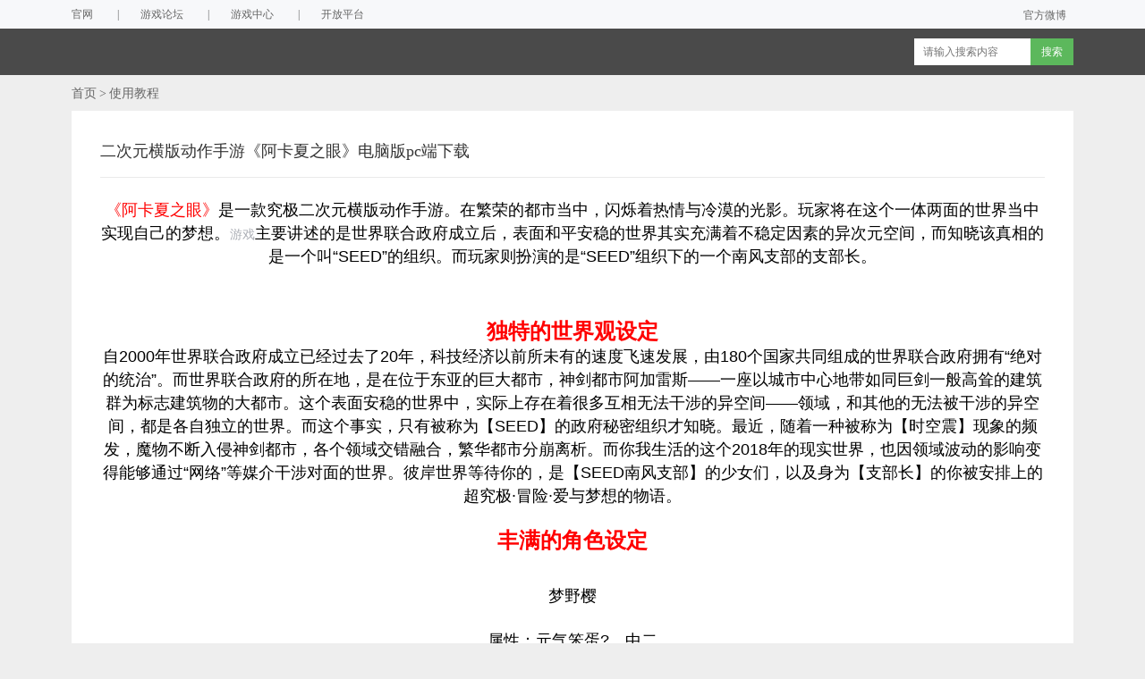

--- FILE ---
content_type: text/html; charset=utf-8
request_url: https://www.yeshen.com/faqs/7k6V8DD7gt
body_size: 6578
content:
<!DOCTYPE html>
<html lang="en">
<head>
    <meta charset="UTF-8">
    <title>二次元横版动作手游《阿卡夏之眼》电脑版pc端下载_夜神安卓模拟器新手帮助页</title>
    <meta name="keywords" content="安卓模拟器,夜神模拟器,夜神安卓模拟器,模拟器新手,新手帮助">
    <meta name="description" content="夜神安卓模拟器（夜神模拟器），是全新一代的安卓模拟器，与传统安卓模拟器相比，基于android4.4.2,兼容X86/AMD,在性能、稳定性、兼容性等方面有着巨大优势。优质游戏的提供，软硬件游戏辅助的支持，让用户体验到更强的娱乐性。夜神安卓模拟器技术能力卓越，和合作伙伴一起发展更轻松。">
    <meta http-equiv="x-ua-compatible" content="IE=edge">
    <meta name="renderer" content="webkit">
    <!--[if lt IE 9]>
    <script src="/faq/js/html5.min.js"></script>
    <![endif]-->
    <link rel="stylesheet" type="text/css" href="/faq/css/global.css?20171221">
    <link rel="stylesheet" type="text/css" href="/faq/css/detail.css">
</head>
<body>
	<!-- nav -->
	<nav class="site-nav">
		<div class="hcontainer ft-sm wd-1200 wd-center">
			<div class="col-left">
				<ul class="site-nav-link">
					<li>
						<a class="ft-sm color-weaker" target="_blank" href="http://www.yeshen.com">官网</a>
						<span class="sep color-normal">|</span>
					</li>
					<li>
						<a class="ft-sm color-weaker" target="_blank" href="https://bbs.yeshen.com">游戏论坛</a>
						<span class="sep color-normal">|</span>
					</li>
					<li>
						<a class="ft-sm color-weaker" target="_blank" href="http://app.yeshen.com">游戏中心</a>
						<span class="sep color-normal">|</span>
					</li>
					<li>
						<a class="ft-sm color-weaker" target="_blank" href="http://dev.yeshen.com">开放平台</a>
					</li>
				</ul>
			</div>
			<div class="userbox">
				<ul class="usernav user_part">
					<li class="user_list"><a href="javascript:;" onclick="javascript:lsSubmit();" class="user_link login">登录</a></li>
					<li class="user_list"><a href="member.php?mod=register123" class="user_link register">注册</a></li>
					<span class="spliter"></span>
					<li class="user_list"><a target="_blank" href="http://weibo.com/5560335484/profile?topnav=1&amp;wvr=6" class="user_link"><em data-icon="icons16-mobile-gray" data-icon-hover="icons16-mobile-white" class="icons16 icons16-mobile-gray"></em>官方微博</a></li>
				</ul>
				<div style="display:none">
					<!-- <script src="data/cache/logging.js?Qj3" type="text/javascript"></script> -->
					<form method="post" autocomplete="off" id="lsform" action="member.php?mod=logging&amp;action=login&amp;loginsubmit=yes&amp;infloat=yes&amp;lssubmit=yes" onsubmit="return lsSubmit();">
						<div class="fastlg cl">
							<span id="return_ls" style="display:none"></span>
							<div class="y pns">
								<table cellspacing="0" cellpadding="0">
									<tbody>
										<tr>
											<td>
													<span class="ftid">
														<select name="fastloginfield" id="ls_fastloginfield" width="40" tabindex="900" selecti="0" style="display: none;">


															<option value="username"></option></select><a href="javascript:;" id="ls_fastloginfield_ctrl" style="width:40px" tabindex="900">用户名</a>
													</span>
													<!-- <script type="text/javascript">simulateSelect('ls_fastloginfield')</script> -->
											</td>
											<td>
												<input type="text" name="username" id="ls_username" autocomplete="off" class="px vm" tabindex="901">
											</td>
											
											<td class="fastlg_l"><label for="ls_cookietime"><input type="checkbox" name="cookietime" id="ls_cookietime" class="pc" value="2592000" tabindex="903">自动登录</label>
											</td>
											<td>&nbsp;<a href="javascript:;" onclick="showWindow('login', 'member.php?mod=logging&amp;action=login&amp;viewlostpw=1')">找回密码</a>
											</td>
										</tr>
										<tr>
												<td><label for="ls_password" class="z psw_w">密码</label></td>
												<td><input type="password" name="password" id="ls_password" class="px vm" autocomplete="off" tabindex="902"></td>
												<td class="fastlg_l"><button type="submit" class="pn vm" tabindex="904" style="width: 75px;"><em>登录</em></button></td>
												<td>&nbsp;<a href="member.php?mod=register123" class="xi2 xw1">立即注册</a></td>
										</tr>
									</tbody>
									</table>
									<input type="hidden" name="quickforward" value="yes">
									<input type="hidden" name="handlekey" value="ls">
							</div>
						</div>
					</form>
				</div>
			</div>
		</div>
	</nav>
	<!-- header -->
	<header class="header">
	<div class="wp1020 headbox cl">
		<div class="hd-logo">
			<a href="/faq" title="夜神新手帮助"></a>
		</div>
		<div class="nav">
			<ul>
			</ul>
		</div>
		<div id="scbar" class="cl">
			<form id="header_search_form" method="get" autocomplete="off" action="/faq/search/" target="_blank">
				<div class="scbar_txt_td">
                    <input type="text" id="scbar_txt" name="title" autocomplete="off" x-webkit-speech="" speech="" class=" xg1"  placeholder="请输入搜索内容"></div>
				
				<div class="scbar_btn_td"><button type="submit" id="scbar_btn" sc="1" class="pn pnc" value="true">搜索</button></div>
			</form>
		</div>
		<ul id="scbar_type_menu" class="p_pop" style="display: none;"><li><a href="javascript:;" rel="forum" class="curtype">帖子</a></li><li><a href="javascript:;" rel="user">用户</a></li></ul>
		
	</div>
</header>
	<!-- main content-->
	<div class="detail-main">
    <div class="main-top">
        <a class="common-link" href="/faq">首页</a>
        
            <span class="nox-sort-right"></span>
            <a class="common-link" href="/faq/categories/SktxH-PJb">使用教程</a>
        
    </div>
    
    <div class="main-content">
        <div class="content-title">
            <div class="content-title-text">
                二次元横版动作手游《阿卡夏之眼》电脑版pc端下载
            </div>
        </div>
        <div class="content-content" id="content-content">
            <p style="text-align: center;"><span style="font-family: 微软雅黑;"><span style="font-family: &quot;Microsoft YaHei&quot;, Arial, Helvetica, sans-serif; font-size: large;"><span style="color: rgb(255, 0, 0); font-family: &quot;Microsoft YaHei&quot;, Arial, Helvetica, sans-serif;">《阿卡夏之眼》</span></span></span><span style="font-family: 微软雅黑;"><span style="font-family: &quot;Microsoft YaHei&quot;, Arial, Helvetica, sans-serif; font-size: large;"><span style="color: rgb(0, 0, 0); font-family: &quot;Microsoft YaHei&quot;, Arial, Helvetica, sans-serif;">是一款究极二次元横版动作手游。在繁荣的都市当中，闪烁着热情与冷漠的光影。玩家将在这个一体两面的世界当中实现自己的梦想。<a class="relatedlink" style="transition:0.14s; color: rgb(170, 173, 180); font-family: &quot;Microsoft YaHei&quot;, Arial, Helvetica, sans-serif; text-decoration: none;" href="http://app.yeshen.com/" target="_blank">游戏</a>主要讲述的是世界联合政府成立后，表面和平安稳的世界其实充满着不稳定因素的异次元空间，而知晓该真相的是一个叫“SEED”的组织。而玩家则扮演的是“SEED”组织下的一个南风支部的支部长。</span></span></span></p><p style="text-align: center;"><img width="534" class="zoom" id="aimg_26916" src="https://bbs.yeshen.com/data/attachment/forum/201901/02/155718g7ssh51v1s7awsh1.jpg"/></p><p style="margin: 0px 0px 10px; text-align: center; color: rgb(51, 51, 51); text-transform: none; text-indent: 0px; letter-spacing: normal; font-family: &quot;Microsoft YaHei&quot;, Arial, Helvetica, sans-serif; font-size: 14px; font-style: normal; font-weight: 400; word-spacing: 0px; white-space: normal; orphans: 2; widows: 2; background-color: rgb(255, 255, 255); font-variant-ligatures: normal; font-variant-caps: normal; -webkit-text-stroke-width: 0px; text-decoration-style: initial; text-decoration-color: initial;">&nbsp;</p><p style="text-align: center;"><span style="font-family: 微软雅黑;"><span style="font-family: &quot;Microsoft YaHei&quot;, Arial, Helvetica, sans-serif; font-size: x-large;"><span style="color: rgb(255, 0, 0); font-family: &quot;Microsoft YaHei&quot;, Arial, Helvetica, sans-serif;"><strong style="font-family: &quot;Microsoft YaHei&quot;, Arial, Helvetica, sans-serif; font-weight: bold;">独特的世界观设定</strong></span></span></span></p><p style="text-align: center;"><span style="font-family: 微软雅黑;"><span style="font-family: &quot;Microsoft YaHei&quot;, Arial, Helvetica, sans-serif; font-size: large;"><span style="color: rgb(0, 0, 0); font-family: &quot;Microsoft YaHei&quot;, Arial, Helvetica, sans-serif;">自2000年世界联合政府成立已经过去了20年，科技经济以前所未有的速度飞速发展，由180个国家共同组成的世界联合政府拥有“绝对的统治”。而世界联合政府的所在地，是在位于东亚的巨大都市，神剑都市阿加雷斯——一座以城市中心地带如同巨剑一般高耸的建筑群为标志建筑物的大都市。这个表面安稳的世界中，实际上存在着很多互相无法干涉的异空间——领域，和其他的无法被干涉的异空间，都是各自独立的世界。而这个事实，只有被称为【SEED】的政府秘密组织才知晓。最近，随着一种被称为【时空震】现象的频发，魔物不断入侵神剑都市，各个领域交错融合，繁华都市分崩离析。而你我生活的这个2018年的现实世界，也因领域波动的影响变得能够通过“网络”等媒介干涉对面的世界。彼岸世界等待你的，是【SEED南风支部】的少女们，以及身为【支部长】的你被安排上的超究极·冒险·爱与梦想的物语。</span></span></span></p><p style="text-align: center;"><img width="500" class="zoom" id="aimg_26917" src="https://bbs.yeshen.com/data/attachment/forum/201901/02/155718w3037kqaa3nrmaa7.jpg"/><img width="500" class="zoom" id="aimg_26918" src="https://bbs.yeshen.com/data/attachment/forum/201901/02/155719qrcw4cbl549zvzui.jpg"/></p><p style="text-align: center;"><span style="font-family: 微软雅黑;"><span style="font-family: &quot;Microsoft YaHei&quot;, Arial, Helvetica, sans-serif; font-size: x-large;"><span style="color: rgb(255, 0, 0); font-family: &quot;Microsoft YaHei&quot;, Arial, Helvetica, sans-serif;"><strong style="font-family: &quot;Microsoft YaHei&quot;, Arial, Helvetica, sans-serif; font-weight: bold;">丰满的角色设定</strong></span></span></span></p><p style="margin: 0px 0px 10px; text-align: center; color: rgb(51, 51, 51); text-transform: none; text-indent: 0px; letter-spacing: normal; font-family: &quot;Microsoft YaHei&quot;, Arial, Helvetica, sans-serif; font-size: 14px; font-style: normal; font-weight: 400; word-spacing: 0px; white-space: normal; orphans: 2; widows: 2; background-color: rgb(255, 255, 255); font-variant-ligatures: normal; font-variant-caps: normal; -webkit-text-stroke-width: 0px; text-decoration-style: initial; text-decoration-color: initial;">&nbsp;</p><p style="text-align: center;"><span style="color: rgb(0, 0, 0); font-family: &quot;Microsoft YaHei&quot;, Arial, Helvetica, sans-serif;"><span style="font-family: 微软雅黑;"><span style="font-family: &quot;Microsoft YaHei&quot;, Arial, Helvetica, sans-serif; font-size: large;">梦野樱</span></span></span></p><p style="text-align: center;"><img width="169" class="zoom" id="aimg_26923" src="https://bbs.yeshen.com/data/attachment/forum/201901/02/162206wvtoycyeybnvqrcy.png"/></p><p style="text-align: center;"><span style="color: rgb(0, 0, 0); font-family: &quot;Microsoft YaHei&quot;, Arial, Helvetica, sans-serif;"><span style="font-family: 微软雅黑;"><span style="font-family: &quot;Microsoft YaHei&quot;, Arial, Helvetica, sans-serif; font-size: large;">属性：元气笨蛋?、中二</span></span></span></p><p style="text-align: center;"><span style="font-family: 微软雅黑;"><span style="font-family: &quot;Microsoft YaHei&quot;, Arial, Helvetica, sans-serif; font-size: large;"><span style="color: rgb(0, 0, 0); font-family: &quot;Microsoft YaHei&quot;, Arial, Helvetica, sans-serif;">简介：SEED南风支部的一员，本作女主角。</span></span></span></p><p style="text-align: center;"><span style="font-family: 微软雅黑;"><span style="font-family: &quot;Microsoft YaHei&quot;, Arial, Helvetica, sans-serif; font-size: large;"><span style="color: rgb(0, 0, 0); font-family: &quot;Microsoft YaHei&quot;, Arial, Helvetica, sans-serif;">声优：待更新</span></span></span></p><p style="text-align: center;"><span style="font-family: 微软雅黑;"><span style="font-family: &quot;Microsoft YaHei&quot;, Arial, Helvetica, sans-serif; font-size: large;"><span style="color: rgb(0, 0, 0); font-family: &quot;Microsoft YaHei&quot;, Arial, Helvetica, sans-serif;">生日：03.26</span></span></span></p><p style="text-align: center;"><span style="font-family: 微软雅黑;"><span style="font-family: &quot;Microsoft YaHei&quot;, Arial, Helvetica, sans-serif; font-size: large;"><span style="color: rgb(0, 0, 0); font-family: &quot;Microsoft YaHei&quot;, Arial, Helvetica, sans-serif;">星座：白羊座</span></span></span></p><p style="text-align: center;"><span style="font-family: 微软雅黑;"><span style="font-family: &quot;Microsoft YaHei&quot;, Arial, Helvetica, sans-serif; font-size: large;"><span style="color: rgb(0, 0, 0); font-family: &quot;Microsoft YaHei&quot;, Arial, Helvetica, sans-serif;">特长：料理、运动</span></span></span></p><p style="text-align: center;"><span style="font-family: 微软雅黑;"><span style="font-family: &quot;Microsoft YaHei&quot;, Arial, Helvetica, sans-serif; font-size: large;"><span style="color: rgb(0, 0, 0); font-family: &quot;Microsoft YaHei&quot;, Arial, Helvetica, sans-serif;">身高：165cm</span></span></span></p><p style="text-align: center;"><span style="font-family: 微软雅黑;"><span style="font-family: &quot;Microsoft YaHei&quot;, Arial, Helvetica, sans-serif; font-size: large;"><span style="color: rgb(0, 0, 0); font-family: &quot;Microsoft YaHei&quot;, Arial, Helvetica, sans-serif;">Zero</span></span></span></p><p style="margin: 0px 0px 10px; text-align: center; font-family: &quot;Microsoft YaHei&quot;, Arial, Helvetica, sans-serif;"><img width="169" class="zoom" id="aimg_26922" src="https://bbs.yeshen.com/data/attachment/forum/201901/02/160539hlj3c1s3egl1dxdi.png"/></p><p style="text-align: center;"><span style="font-family: 微软雅黑;"><span style="font-family: &quot;Microsoft YaHei&quot;, Arial, Helvetica, sans-serif; font-size: large;"><span style="color: rgb(0, 0, 0); font-family: &quot;Microsoft YaHei&quot;, Arial, Helvetica, sans-serif;">其他称呼：零式</span></span></span></p><p style="text-align: center;"><span style="font-family: 微软雅黑;"><span style="font-family: &quot;Microsoft YaHei&quot;, Arial, Helvetica, sans-serif; font-size: large;"><span style="color: rgb(0, 0, 0); font-family: &quot;Microsoft YaHei&quot;, Arial, Helvetica, sans-serif;">属性：黑长直、三无</span></span></span></p><p style="text-align: center;"><span style="font-family: 微软雅黑;"><span style="font-family: &quot;Microsoft YaHei&quot;, Arial, Helvetica, sans-serif; font-size: large;"><span style="color: rgb(0, 0, 0); font-family: &quot;Microsoft YaHei&quot;, Arial, Helvetica, sans-serif;">简介：SEED南风支部的一员，本作女主角之一。</span></span></span></p><p style="text-align: center;"><span style="font-family: &quot;Microsoft YaHei&quot;, Arial, Helvetica, sans-serif; font-size: large;"><span style="font-family: 微软雅黑;"><span style="color: rgb(0, 0, 0); font-family: &quot;Microsoft YaHei&quot;, Arial, Helvetica, sans-serif;">下面小编提前为大家整合一下《阿卡夏之眼》</span></span></span><span style="color: rgb(0, 0, 0); font-family: &quot;Microsoft YaHei&quot;, Arial, Helvetica, sans-serif;"><span style="font-family: 微软雅黑;"><span style="font-family: &quot;Microsoft YaHei&quot;, Arial, Helvetica, sans-serif; font-size: large;">的电脑版玩法教程。</span></span></span></p><p style="text-align: center;"><span style="font-family: 微软雅黑;"><span style="color: rgb(0, 0, 0); font-family: &quot;Microsoft YaHei&quot;, Arial, Helvetica, sans-serif;"><span style="font-family: &quot;Microsoft YaHei&quot;, Arial, Helvetica, sans-serif; font-size: large;">1.搜索</span></span><span style="font-family: &quot;Microsoft YaHei&quot;, Arial, Helvetica, sans-serif; font-size: large;">夜神安卓模拟器</span><span style="color: rgb(0, 0, 0); font-family: &quot;Microsoft YaHei&quot;, Arial, Helvetica, sans-serif;"><span style="font-family: &quot;Microsoft YaHei&quot;, Arial, Helvetica, sans-serif; font-size: large;">，进入官网</span></span><span style="font-family: &quot;Microsoft YaHei&quot;, Arial, Helvetica, sans-serif; font-size: large;">下载</span><span style="color: rgb(0, 0, 0); font-family: &quot;Microsoft YaHei&quot;, Arial, Helvetica, sans-serif;"><span style="font-family: &quot;Microsoft YaHei&quot;, Arial, Helvetica, sans-serif; font-size: large;">最新版本</span></span></span></p><p style="text-align: center;"><span style="font-family: 微软雅黑;"><img width="600" class="zoom" id="aimg_I7rMc" alt="" src="https://bbs.yeshen.com/data/attachment/forum/201811/06/172713iu6htafgrh9h7mt0.png"/></span></p><p style="text-align: center;"><span style="font-family: 微软雅黑;"><span style="color: rgb(0, 0, 0); font-family: &quot;Microsoft YaHei&quot;, Arial, Helvetica, sans-serif;"><span style="font-family: &quot;Microsoft YaHei&quot;, Arial, Helvetica, sans-serif; font-size: large;">2.</span></span><span style="font-family: &quot;Microsoft YaHei&quot;, Arial, Helvetica, sans-serif; font-size: large;"><span style="font-family: &quot;Microsoft Yahei&quot;;"><span style="color: rgb(0, 0, 0); font-family: &quot;Microsoft YaHei&quot;, Arial, Helvetica, sans-serif;">通过</span></span><span style="color: rgb(0, 0, 0); font-family: &quot;Microsoft YaHei&quot;, Arial, Helvetica, sans-serif;">模拟器</span><span style="color: rgb(0, 0, 0); font-family: &quot;Microsoft YaHei&quot;, Arial, Helvetica, sans-serif;">右侧栏目里面的APK安装功能打开</span><span style="color: rgb(0, 0, 0); font-family: &quot;Microsoft YaHei&quot;, Arial, Helvetica, sans-serif;">下载</span><span style="color: rgb(0, 0, 0); font-family: &quot;Microsoft YaHei&quot;, Arial, Helvetica, sans-serif;">到电脑上的游戏安装包。</span></span></span></p><p style="text-align: center;"><img width="600" class="zoom" id="aimg_RZ69Y" alt="" src="https://bbs.yeshen.com/data/attachment/forum/201811/26/165718kbatrnua8mzsbgr8.png"/></p><p style="text-align: center;"><span style="font-family: 微软雅黑;"><span style="font-family: &quot;Microsoft YaHei&quot;, Arial, Helvetica, sans-serif; font-size: large;"><span style="color: rgb(255, 140, 0); font-family: &quot;Microsoft YaHei&quot;, Arial, Helvetica, sans-serif;">更多精彩的游戏攻略、敬请关注夜神，你值得拥有的电脑玩手游的神兵利器!</span></span></span></p><p></p>
        </div>
    
        
        <div class="content-bottom">
            <div class="bottom-title">
                相关问题
            </div>
            <ul class="bottom-list">
                    
                        <li class="bottom-listitem">
                            <a href="/faqs/-q5XCVKNqc" class="bottom-listitem-link" title="周游小报刊：《最终幻想：勇气启示录》领衔众多手游开测">周游小报刊：《最终幻想：勇气启示录》领衔众多手游开测</a>
                        </li>
                    
                        <li class="bottom-listitem">
                            <a href="/faqs/-wykvkvIqA" class="bottom-listitem-link" title="《BLEACH境·界-魂之觉醒》手游京乐春水人物攻略">《BLEACH境·界-魂之觉醒》手游京乐春水人物攻略</a>
                        </li>
                    
                        <li class="bottom-listitem">
                            <a href="/faqs/0PGGVjNM2d" class="bottom-listitem-link" title="明日之后科技点快速发展攻略">明日之后科技点快速发展攻略</a>
                        </li>
                    
                        <li class="bottom-listitem">
                            <a href="/faqs/0Ufwewp6LW" class="bottom-listitem-link" title="腾讯《剑侠情缘2》手游即将上线！">腾讯《剑侠情缘2》手游即将上线！</a>
                        </li>
                    
                        <li class="bottom-listitem">
                            <a href="/faqs/3acHNHpA3Y" class="bottom-listitem-link" title="火影忍者OL电脑版攻略">火影忍者OL电脑版攻略</a>
                        </li>
                    

            </ul>
        </div>
        
    </div>
</div>
	<!--footer-->
	<footer class="footer">
    <div id="ft" class="wp cl">
        <div class="z">
            <img src="/faq/images/2d_code.jpg" alt="" width="125px" height="125px">
        </div>
        <div class="y">
            <div class="foot_link cl">
                <div class="foot_tit">
                    <h3>NOX</h3>
                </div>
                <div class="info">
                    <p><a target="_blank" href="http://www.yeshen.com/about">关于我们</a></p>
                    <p><a target="_blank" href="http://www.yeshen.com/invite">加入我们</a></p>
                </div>
            </div>
            <div class="foot_link cl">
                <div class="foot_tit">
                    <h3>联系我们</h3>
                </div>
                <div class="info">
                    <p>客服邮箱：<a target="_blank" href="mailto:player_market@bignox.com">player_market@bignox.com</a></p>
                    <p>夜神交流群：<a class="color-weaken" target="_blank"
                                 href="https://shang.qq.com/wpa/qunwpa?idkey=5937b213be956805023b0017adbb4b6d6bfd0b6d1f766cbab4be844a8c3be11c">760643367</a>
                    </p>
                </div>
            </div>
            <div class="foot_link cl copyright">
                <h3>
                    ©2020 yeshen.com 版权所有
                </h3>
            </div>
        </div>
    </div>

</footer>

<script type="text/javascript">
    (function (para) {
        var p = para.sdk_url, n = para.name, w = window, d = document, s = 'script', x = null, y = null;
        w['sensorsDataAnalytic201505'] = n;
        w[n] = w[n] || function (a) {
                return function () {
                    (w[n]._q = w[n]._q || []).push([a, arguments]);
                }
            };
        var ifs = ['track', 'quick', 'register', 'registerPage', 'registerOnce', 'registerSession', 'registerSessionOnce', 'trackSignup', 'trackAbtest', 'setProfile', 'setOnceProfile', 'appendProfile', 'incrementProfile', 'deleteProfile', 'unsetProfile', 'identify'];
        for (var i = 0; i < ifs.length; i++) {
            w[n][ifs[i]] = w[n].call(null, ifs[i]);
        }
        if (!w[n]._t) {
            x = d.createElement(s), y = d.getElementsByTagName(s)[0];
            x.async = 1;
            x.src = p;
            y.parentNode.insertBefore(x, y);
            w[n]._t = 1 * new Date();
            w[n].para = para;
        }
    })({
        show_log: false,
        sdk_url: 'https://res.yeshen.com/g2/M00/00/C8/CjM_R1eV0TCASmCVAABzeRrVk7g2858.js',
        name: 'sa',
        server_url: 'https://bi.yeshen.com/sa'
    });
</script>
<script src="/faq/js/jquery.min.js"></script>
<script type="text/javascript">
    $('#header_search_form').on('submit', function (e) {
        window.open('/faq/search/' + encodeURIComponent($(this).find('input[name="title"]').val()), "_blank");
        e.preventDefault();

    });
    $(document).on('click', '[data-page-confirm]', function () {
        var pageUrl = $(this).closest('[data-page-url]').attr('data-page-url');
        var page = $('#page-input').val();
        window.location.href = pageUrl + page;
    })
</script>
<script type="text/javascript">
    sa.registerPage({
        product: 'www_yeshen_faq',
        type: 'web',
        host: location.host,
        title: document.title,
        url: location.href,
        refer: document.referrer,
        source_host: (function () {
            var pattern = /^(?:(\w+):\/\/)?(?:(\w+):?(\w+)?@)?([^:\/\?#]+)(?::(\d+))?(\/[^\?#]+)?(?:\?([^#]+))?(?:#(\w+))?/;
            var result = pattern.exec(document.referrer);

            return result && result[4] || '';
        })(),
        source_url: document.referrer,
        is_exception: 0,
        exception_id: -1,
        exception_detail: ''
    });
    sa.track('page_visit', {});
</script>
</body>
</html>